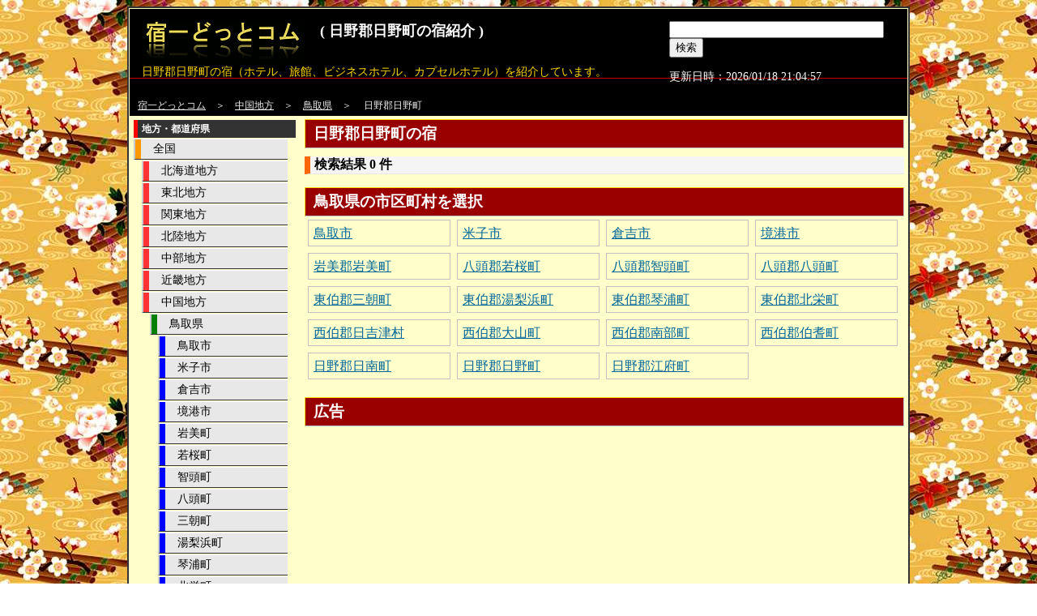

--- FILE ---
content_type: text/html
request_url: https://yado1.com/yado.cgi?skcscd=31402
body_size: 2240
content:
<!DOCTYPE HTML PUBLIC "-//W3C//DTD HTML 4.01//EN" "http://www.w3.org/TR/html4/strict.dtd">
<html lang="ja">
	<head>
		<meta http-equiv="Content-Type" content="text/html; charset=Shift_JIS">
		<meta http-equiv="Content-Style-Type" content="text/css">
		<meta name="description" content="日野郡日野町の宿（ホテル、旅館、ビジネスホテル、カプセルホテル）を紹介する宿一どっとコムです。">
		<meta name="keywords" content="日野郡日野町の宿,日野郡日野町のホテル,日野郡日野町の旅館,日野町のビジネスホテル">
		<link rel="stylesheet" href="./css/top.css" type="text/css">
		<title>日野郡日野町の宿（宿一どっとコム）</title>
	</head>
	<body>
 	<div id="wrap"><!--ラップ部分-->
		<div id="header"><!--ヘッダー部分-->
			<div id="left">
				<a href="http://www.yado1.com/"><img src="http://www.yado1.com/image/yado1_gold.gif" width="200" height="54" alt="宿一どっとコム" border="0"></a><h1>( 日野郡日野町の宿紹介 )</h1>
				<p id="desc">日野郡日野町の宿（ホテル、旅館、ビジネスホテル、カプセルホテル）を紹介しています。</p>
			</div>
			<div id="right">
				<form action="http://www.google.co.jp/cse" id="cse-search-box" target="_blank">
					<div>
						<input type="hidden" name="cx" value="partner-pub-4362866772375004:7bkh8u-1a7l" />
						<input type="hidden" name="ie" value="Shift_JIS" />
						<input type="text" name="q" size="31" />
						<input type="submit" name="sa" value="&#x691c;&#x7d22;" />
					</div>
				</form>
				<script type="text/javascript" src="http://www.google.com/coop/cse/brand?form=cse-search-box&amp;lang=ja"></script>
				<p id="date">更新日時：2026/01/18 21:04:57</p>
			</div>
		</div><!--ヘッダー部分終了-->
		<div id="navi"><!-- ナビゲーター部分 -->
			<p id="desc"><a href="./index.html">宿一どっとコム</a>　＞　<a href="./chugoku.html">中国地方</a>　＞　<a href="./tottori/index.html">鳥取県</a>　＞　 日野郡日野町</p>
		</div><!-- ナビゲーター部分終了 -->
		<div id="contents">
			
			<div id="main"><!--メイン記事部分-->
<h2>日野郡日野町の宿</h2>
<dl class="ctgy">
<dt>検索結果 0 件</dt>
</dl>
<div class='chikulist'><h2>鳥取県の市区町村を選択</h2>
				<div class="skcslist"><a href="../yado.cgi?skcscd=31201">鳥取市</a></div>
				<div class="skcslist"><a href="../yado.cgi?skcscd=31202">米子市</a></div>
				<div class="skcslist"><a href="../yado.cgi?skcscd=31203">倉吉市</a></div>
				<div class="skcslist"><a href="../yado.cgi?skcscd=31204">境港市</a></div>
				<div class="skcslist"><a href="../yado.cgi?skcscd=31302">岩美郡岩美町</a></div>
				<div class="skcslist"><a href="../yado.cgi?skcscd=31325">八頭郡若桜町</a></div>
				<div class="skcslist"><a href="../yado.cgi?skcscd=31328">八頭郡智頭町</a></div>
				<div class="skcslist"><a href="../yado.cgi?skcscd=31329">八頭郡八頭町</a></div>
				<div class="skcslist"><a href="../yado.cgi?skcscd=31364">東伯郡三朝町</a></div>
				<div class="skcslist"><a href="../yado.cgi?skcscd=31370">東伯郡湯梨浜町</a></div>
				<div class="skcslist"><a href="../yado.cgi?skcscd=31371">東伯郡琴浦町</a></div>
				<div class="skcslist"><a href="../yado.cgi?skcscd=31372">東伯郡北栄町</a></div>
				<div class="skcslist"><a href="../yado.cgi?skcscd=31384">西伯郡日吉津村</a></div>
				<div class="skcslist"><a href="../yado.cgi?skcscd=31386">西伯郡大山町</a></div>
				<div class="skcslist"><a href="../yado.cgi?skcscd=31389">西伯郡南部町</a></div>
				<div class="skcslist"><a href="../yado.cgi?skcscd=31390">西伯郡伯耆町</a></div>
				<div class="skcslist"><a href="../yado.cgi?skcscd=31401">日野郡日南町</a></div>
				<div class="skcslist"><a href="../yado.cgi?skcscd=31402">日野郡日野町</a></div>
				<div class="skcslist"><a href="../yado.cgi?skcscd=31403">日野郡江府町</a></div>
</div><div class='clear'></div><br>
		<h2>広告</h2>
		<br>
		<center>
		<script type="text/javascript"><!--
		google_ad_client = "pub-4362866772375004";
		/* 地域一番どっとコム, 作成済み 08/09/25 */
		google_ad_slot = "7032662436";
		google_ad_width = 728;
		google_ad_height = 90;
		//-->
		</script>
		<script type="text/javascript"
		src="http://pagead2.googlesyndication.com/pagead/show_ads.js">
		</script>
		</center>
		<br><br>

			</div><!--メイン記事部分終了-->
			<!--サイドメニュー部分-->
			<div id="side">
				<div id="side_d">
				<h3>地方・都道府県</h3>
				<div class="zenkoku"><a href="./index.html">全国</a></div>
				<div class="chiho"><a href="./hokkaido/index.html">北海道地方</a></div>
				<div class="chiho"><a href="./tohoku.html">東北地方</a></div>
				<div class="chiho"><a href="./kanto.html">関東地方</a></div>
				<div class="chiho"><a href="./hokuriku.html">北陸地方</a></div>
				<div class="chiho"><a href="./chubu.html">中部地方</a></div>
				<div class="chiho"><a href="./kinki.html">近畿地方</a></div>
				<div class="chiho"><a href="./chugoku.html">中国地方</a></div>
					<div class="tdfk"><a href="./tottori/index.html">鳥取県</a></div>
<div class="skcs"><a href="./yado.cgi?skcscd=31201">鳥取市</a></div><div class="skcs"><a href="./yado.cgi?skcscd=31202">米子市</a></div><div class="skcs"><a href="./yado.cgi?skcscd=31203">倉吉市</a></div><div class="skcs"><a href="./yado.cgi?skcscd=31204">境港市</a></div><div class="skcs"><a href="./yado.cgi?skcscd=31302">岩美町</a></div><div class="skcs"><a href="./yado.cgi?skcscd=31325">若桜町</a></div><div class="skcs"><a href="./yado.cgi?skcscd=31328">智頭町</a></div><div class="skcs"><a href="./yado.cgi?skcscd=31329">八頭町</a></div><div class="skcs"><a href="./yado.cgi?skcscd=31364">三朝町</a></div><div class="skcs"><a href="./yado.cgi?skcscd=31370">湯梨浜町</a></div><div class="skcs"><a href="./yado.cgi?skcscd=31371">琴浦町</a></div><div class="skcs"><a href="./yado.cgi?skcscd=31372">北栄町</a></div><div class="skcs"><a href="./yado.cgi?skcscd=31384">日吉津村</a></div><div class="skcs"><a href="./yado.cgi?skcscd=31386">大山町</a></div><div class="skcs"><a href="./yado.cgi?skcscd=31389">南部町</a></div><div class="skcs"><a href="./yado.cgi?skcscd=31390">伯耆町</a></div><div class="skcs"><a href="./yado.cgi?skcscd=31401">日南町</a></div><div class="skcs_hi"><a href="./yado.cgi?skcscd=31402">日野町</a></div><div class="skcs"><a href="./yado.cgi?skcscd=31403">江府町</a></div>					<div class="tdfk"><a href="./shimane/index.html">島根県</a></div>
					<div class="tdfk"><a href="./okayama/index.html">岡山県</a></div>
					<div class="tdfk"><a href="./hiroshima/index.html">広島県</a></div>
					<div class="tdfk"><a href="./yamaguchi/index.html">山口県</a></div>
				<div class="chiho"><a href="./shikoku.html">四国地方</a></div>
				<div class="chiho"><a href="./kyusyu.html">九州地方</a></div>
				<div class="chiho"><a href="./okinawa/index.html">沖縄地方</a></div>

					<br><br><br>
					<center>
<a href="http://px.a8.net/svt/ejp?a8mat=25Y0NK+CJALBM+2MCE+686ZL" target="_blank">
<img border="0" width="160" height="600" alt="" src="http://www29.a8.net/svt/bgt?aid=130917584758&wid=001&eno=01&mid=s00000012227001046000&mc=1"></a>
<img border="0" width="1" height="1" src="http://www10.a8.net/0.gif?a8mat=25Y0NK+CJALBM+2MCE+686ZL" alt="">
					<br><br><br>
						携帯サイトを始めました。<br><br>
						<a href="http://www.yado1.com/i/">
						宿一どっとコム（携帯）<br>
						<img src="http://www.yado1.com/image/qrcode.gif" width="99" height="99" border="0" alt="宿一どっとコム（携帯サイト）">
						</a><br>
						<a href="http://www.yado1.com/i/">http://www.yado1.com/i/</a><br><br>
						旅先からでも携帯で<br>
						宿予約が出来ます。
						<img src='counter.cgi?skcscd=31402' width=1 height=1>
					</center>
					<br>
				</div>
			</div><!--サイドメニュー部分終了-->
		</div>
		<div class="footer"><!--フッター開始-->
			Copyright &copy; 2011　<a href="http://www.yado1.com">宿一どっとコム</a>　All rights reserved.
		</div><!--フッター終了-->
	</div><!--ラップ部分終了-->
	</body>
</html>



--- FILE ---
content_type: text/css
request_url: https://yado1.com/css/top.css
body_size: 2204
content:
body {
	margin: 8px;
/*
	background-image : url(http://www.yado1.com/image/wallppr080.gif);
*/
	background-image : url(../image/wall_spring.jpg);
	text-align: center;
}

h1, h2, h3{ margin: 0; }

h2 {
	padding: 4px 0 4px 10px;
	font-size: 120%;
	color: #ffffff;
	border-top: 1px solid gold;
	border-left: 1px solid gold;
	border-right: 1px solid silver;
	border-bottom: 1px solid silver;
	background-color: #990000;
	clear : both;
}


h4, h4 a {
	padding-left: 5px;
	margin: 5px;
	color: #FF6600;
	line-height: 22px;
	border-left-width: 5px;
	border-left-style: solid;
	border-left-color: #FF6600;
}

a {
	color: #006699;
}

a:hover {
	color: #FF0000;
	text-decoration: none;
}

img {
	border-top-style: none;
	border-right-style: none;
	border-bottom-style: none;
	border-left-style: none;
}

hr {
	clear: both;
	height: 1px;
	color: #CCCCCC;
	background-color: #CCCCCC;
}

#top_img{
	margin: 4px;
	text-align: center;
}

#top_banner{
	margin: 10px;
	text-align: center;
}


/*
ラップ
-------------------------------------------------------------------*/


#wrap{
	width: 960px;
	background: #FFFFCC;
	border: 2px solid #333333;
	padding: 1px;
	text-align: left;
	margin : auto;
}

/*
ヘッダ
-------------------------------------------------------------------*/

#header {
	height: 70px;
	background-color: #000000;
	padding-top: 15px;
	padding-left: 15px;
	border-bottom-width: 1px;
	border-bottom-style: solid;
	border-bottom-color: #CC0000;
}

#header .logo_h {
	font-size: 26px;
	font-weight: bold;
	color: #FF8C3F;
}

#header h1{
	float: right;
	width: 430px;
	margin : 0px 0px 0px 20px;
	font-size: 18px;
	color: #FFFFFF;

}

h1 a {
	color: white;
	text-decoration: none;
}

h1 a:hover {
	color: white;
}

h1 a:visited {
	color: white;
}

P#desc {
	color: gold;
	font-size: 14px;
	margin: 0px;
	padding: 0px;
  clear : both;
}


/*
ナビ
----------------------------------------------- */
#navi {
	margin: 0px;
	background-color: #000000;
	padding-left: 10px;
}

#navi p {
	color: #EEEEEE;
	margin: 0px;
	padding: 0px;
	font-size: 12px;
	line-height: 25px;
}




#navi label {
	font-size: 10px;
	color: #FFFFFF;
}

#navi td {
	padding-left: 1px;
}

#navi A {
	color: #EEEEEE;
}

#navi a:hover {
	color: #333333;
	background-color: #EEEEEE;
	text-decoration: none;
}


/*
コンテンツ
-------------------------------------------------------------------*/

#main {
	float: right;
	width: 740px;
	padding : 4px
;}

#main img{
	margin: 10px 0;
}
#main p{
	padding-bottom: 10px;
	padding-left: 15px;
	color: #555555;
}

#main h3 {
	font-size: 14px;
	border-left-width: 7px;
	border-left-style: solid;
	border-left-color: #CC0000;
	padding-left: 5px;
	color: #CC0000;
	margin: 5px;
}

/*
ディスクリプション
-------------------------------------------------------------------*/
.description{
	margin-right: 15px;
	margin-left: 15px;
	background-color: #F5F4F1;
	border-right-width: 1px;
	border-bottom-width: 1px;
	border-left-width: 1px;
	border-right-style: dotted;
	border-bottom-style: dotted;
	border-left-style: dotted;
	border-right-color: #999999;
	border-bottom-color: #999999;
	border-left-color: #999999;
	margin-bottom: 10px;
}

.description p{
	padding:10px;
	margin:0;
	color: #333333;
}

/*
サイド
-------------------------------------------------------------------*/
#side {
	float: left;
	width: 210px;
	background-color: #F5F5F5;
	border: 5px;
}

#side ul{
	margin: 0;
	padding: 0;
	list-style: none;
}

#side_d {
	padding: 5px;
	background: #FFFFCC;
	
}

#side_d h3 {
	color: #FFFFFF;
	border-left-width: 5px;
	border-left-style: solid;
	border-left-color: #FF0000;
	background-color: #333333;
	font-size: 12px;
	padding-left: 5px;
	line-height: 22px;
}
.zenkoku {
	background         : #e8e8e8;
	border-top-width   : 1px;
	border-top-style   : solid;
	border-top-color   : #FFFFFF;
	border-bottom-width: 1px;
	border-bottom-style: solid;
	border-bottom-color: #333333;
	border-left-width  : 2px;
	border-left-style  : solid;
	border-left-color  : #CCCCCC;
	margin-right       : 10px;
	margin-left        : 0px;
	margin-top         : 1px;
}

.zenkoku A {
	display: block;
	padding-top: 3px;
	padding-right: 20px;
	padding-bottom: 3px;
	padding-left: 15px;	
	color: #000000;
	border-left-width: 7px;
	border-left-style: solid;
	border-left-color: #FF9900;
	font-size : 14px;
	text-decoration: none;
}

.chiho {
	background: #e8e8e8;
	border-top-width: 1px;
	border-top-style: solid;
	border-top-color: #FFFFFF;
	border-bottom-width: 1px;
	border-bottom-style: solid;
	border-bottom-color: #333333;
	border-left-width: 2px;
	border-left-style: solid;
	border-left-color: #CCCCCC;
	margin-right: 10px;
	margin-left: 10px;
	margin-top: 1px;
}
.chiho_hi {
	background: gold;
	border-top-width: 1px;
	border-top-style: solid;
	border-top-color: #FFFFFF;
	border-bottom-width: 1px;
	border-bottom-style: solid;
	border-bottom-color: #333333;
	border-left-width: 2px;
	border-left-style: solid;
	border-left-color: #CCCCCC;
	margin-right: 10px;
	margin-left: 10px;
	margin-top: 1px;
}
.chiho_hi A {
	display: block;
	padding-top: 3px;
	padding-right: 20px;
	padding-bottom: 3px;
	padding-left: 15px;	
	color: #000000;
	border-left-width: 7px;
	border-left-style: solid;
	border-left-color: #FF3333;
	font-size : 14px;
	text-decoration: none;
}

.chiho A {
	display: block;
	padding-top: 3px;
	padding-right: 20px;
	padding-bottom: 3px;
	padding-left: 15px;	
	color: #000000;
	border-left-width: 7px;
	border-left-style: solid;
	border-left-color: #FF3333;
	font-size : 14px;
	text-decoration: none;
}

.tdfk {
	background: #e8e8e8;
	border-top-width: 1px;
	border-top-style: solid;
	border-top-color: #FFFFFF;
	border-bottom-width: 1px;
	border-bottom-style: solid;
	border-bottom-color: #333333;
	border-left-width: 2px;
	border-left-style: solid;
	border-left-color: #CCCCCC;
	margin-right: 10px;
	margin-left: 20px;
	margin-top: 1px;
}

.tdfk A {
	display: block;
	padding-top: 3px;
	padding-right: 20px;
	padding-bottom: 3px;
	padding-left: 15px;	
	color: #000000;
	border-left-width: 7px;
	border-left-style: solid;
	border-left-color: green;
	font-size : 14px;
	text-decoration: none;
}

.tdfk_hi {
	background: gold;
	border-top-width: 1px;
	border-top-style: solid;
	border-top-color: #FFFFFF;
	border-bottom-width: 1px;
	border-bottom-style: solid;
	border-bottom-color: #333333;
	border-left-width: 2px;
	border-left-style: solid;
	border-left-color: #CCCCCC;
	margin-right: 10px;
	margin-left: 20px;
	margin-top: 1px;
}

.tdfk_hi A {
	display: block;
	padding-top: 3px;
	padding-right: 20px;
	padding-bottom: 3px;
	padding-left: 15px;	
	color: #000000;
	border-left-width: 7px;
	border-left-style: solid;
	border-left-color: green;
	font-size : 14px;
	text-decoration: none;
}


.skcs {
	background: #e8e8e8;
	border-top-width: 1px;
	border-top-style: solid;
	border-top-color: #FFFFFF;
	border-bottom-width: 1px;
	border-bottom-style: solid;
	border-bottom-color: #333333;
	border-left-width: 2px;
	border-left-style: solid;
	border-left-color: #CCCCCC;
	margin-right: 10px;
	margin-left: 30px;
	margin-top: 1px;
}

.skcs A {
	display: block;
	padding-top: 3px;
	padding-right: 20px;
	padding-bottom: 3px;
	padding-left: 15px;	
	color: #000000;
	border-left-width: 7px;
	border-left-style: solid;
	border-left-color: blue;
	font-size : 14px;
	text-decoration: none;
}

.skcs_hi {
	background: gold;
	border-top-width: 1px;
	border-top-style: solid;
	border-top-color: #FFFFFF;
	border-bottom-width: 1px;
	border-bottom-style: solid;
	border-bottom-color: #333333;
	border-left-width: 2px;
	border-left-style: solid;
	border-left-color: #CCCCCC;
	margin-right: 10px;
	margin-left: 30px;
	margin-top: 1px;
}

.skcs_hi A {
	display: block;
	padding-top: 3px;
	padding-right: 20px;
	padding-bottom: 3px;
	padding-left: 15px;	
	color: #000000;
	border-left-width: 7px;
	border-left-style: solid;
	border-left-color: blue;
	font-size : 14px;
	text-decoration: none;
}



.yado {
	padding : 8px;
	margin : 6px;
	border-width : 1px;
	border-style : solid;
	border-color : silver;
	width : 210px;
	float : left;
}

.yado_hi {
	padding : 8px;
	margin : 6px;
	border-width : 1px;
	border-style : solid;
	border-color : silver;
	background : gold;
	color : silver;
	width : 210px;
	float : left;
}


#side_d a:hover {
	background: #FFFFFF;
	color: #FF0000;
	text-decoration: none;
}


#side img {
	border:none;
}


/*
アドセンス
-------------------------------------------------------------------*/

.ads {
	margin-top: 5px;
	margin-bottom: 5px;
	text-align: center;
}

/*
フッタ
-------------------------------------------------------------------*/

.footer {
	clear: both;
	line-height: 32px;
	color: #999999;
	background-color: #000000;
	text-align : center;
}

/*
トップページ
-------------------------------------------------------------------*/

#main .top_cat {
	background-image: url('img/dot.gif');
	background-repeat: repeat-x;
	padding-bottom: 5px;
	padding-right: 15px;
	padding-top: 5px;
	padding-left: 10px; background-position-y:50%
}


#main .top_cat p a{
	font-size: 16px;
	padding-left: 5px;
}

#main .ctgy {
	margin-top: 10px;
}

.ctgy dt{
	font-weight: bold;
	border-left-width: 7px;
	border-left-style: solid;
	border-left-color: #FF6600;
	background-color: #F5F5F5;
	border-bottom-width: 1px;
	border-bottom-style: solid;
	border-bottom-color: #E8E8E8;
	padding-left: 5px;
	font-size : 16px;
 }
.ctgy dt a:link {
	color: #555555;
	line-height: 16px;
}

.ctgy dt a:hover{
	color:#FF3333;
}

.ctgy DD{
	padding-bottom: 3px;
	padding-right: 20px;
	margin-top: 7px;
	margin-right: 20px;
	margin-bottom: 7px;
	margin-left: 20px;
	font-size : 16px;
	line-height: 200%;
	padding-left: 15px;
	border-bottom-width: 1px;
	border-bottom-style: solid;
	border-bottom-color: #E8E8E8;
	border-left-width: 7px;
	border-left-style: solid;
	border-left-color: #DEE1DD;
}


/*
カテゴリ
-------------------------------------------------------------------*/
.cat_list dt{
	background-image: url('img/sankaku.gif');
	background-position:  left 50%;
	background-repeat: no-repeat;
	padding-left:15px;
	padding-top: 5px;
	padding-bottom: 5px;
}

.cat_list dd{
	margin-bottom:10px;
	font-size:12px;
	margin-left: 10px;
	border-bottom-width: 1px;
	border-bottom-style: dotted;
	border-bottom-color: #999999;
	padding-bottom: 5px;
	border-left-width: 3px;
	border-left-style: solid;
	border-left-color: #E1E1E1;
	padding-left: 10px;
}

/*
エントリ
-------------------------------------------------------------------*/
.entry-body{
	padding: 15px;
}

.entry-list li {
	list-style-type: none;
	border-left-width: 5px;
	border-left-style: solid;
	border-left-color: #ADCBC4;
	padding-left: 5px;
	margin-bottom: 10px;
	line-height: 16px;
}

.entry-list ul {
	padding-left: 0px;
	margin: 15px;
}

/*
テーブル
-------------------------------------------------------------------*/

table{
	width: 94%;
	margin-bottom: 20px;
	margin-top: 20px;
	border: 1px solid #CCCCCC;
	border-collapse: collapse;
	margin-left: 2%;
}


th{
	text-align: left;
	color: #333333;
	margin:0;
	border: 1px dotted #CCCCCC;
	border-collapse: collapse;
	background-color: #FEF5E7;
	padding-top: 5px;
	padding-right: 10px;
	padding-bottom: 5px;
	padding-left: 10px;
	font-size: 14px;
	line-height: 160%;
}


td{
	margin:0;
	border: 1px dotted #CCCCCC;
	border-collapse: collapse;
	padding-top: 5px;
	padding-right: 15px;
	padding-bottom: 5px;
	padding-left: 15px;
	font-size: 14px;
	line-height: 140%;
	text-align: left;
}


.setsumei{
  margin-left : 2%;
}
.photo{
  text-align : center;
  
  width : 48%;
  float : right;
}
.yoyaku{
  text-align : center;
  float : left;
  width : 25%;
}

.banner{
	padding     :  8px;
	text-align : center;
	float      : left;

}


.yadolist{
	width : 344px;
	margin : 8px 0 8px 16px;
	border-width : 1px;
	border-style : solid;
	border-color : silver;
	padding-top : 16px;
	padding-bottom : 8px;
	height : 280px;
	float : left;
	text-align : center;
}
.yadolist2{
  text-align : left;
  padding-top : 1%;
  padding-left : 2%;
  padding-right : 2%;
  padding-bottom : 1%;
  margin-top : 1%;
  margin-left : 2%;
  margin-right : 2%;
  margin-bottom : 1%;
  border-width : 1px 1px 1px 1px;
  border-style : solid solid solid solid;
  border-color : silver silver silver silver;
  clear : both;
}

.tdfklist{
  text-align : left;
  padding-top : 1%;
  padding-left : 2%;
  padding-right : 2%;
  padding-bottom : 1%;
  margin-top : 1%;
  margin-left : 2%;
  margin-right : 2%;
  margin-bottom : 1%;
	border-width : 1px 1px 1px 1px;
	border-style : solid solid solid solid;
	border-color : silver silver silver silver;
  clear : both;
}

.skcslist{
  text-align : left;
  padding-top : 6px;
  padding-left : 6px;
  padding-right : 0;
  padding-bottom : 4px;
  margin : 4px;
	border-width : 1px;
	border-style : solid;
	border-color : silver;
  width : 168px;
  float : left;
}

#header #left{
	width: 650px;
 	float : left;
}
#header #right{
  float : right;
	width: 294px;
}
.rightmenu{
  width : 30%;
  float : right;
  overflow : scroll;
  height : 100%;
}
.center{
  width : 69%;
  float : left;
}
#date{
  color : white;
  font-size : 88%;
}

.clear{
  clear : both;
}
#header img{
	width: 200px;
  float : left;
}

.photo a{
	text-decoration: none;
}
.banner a{
	text-decoration: none;
}
